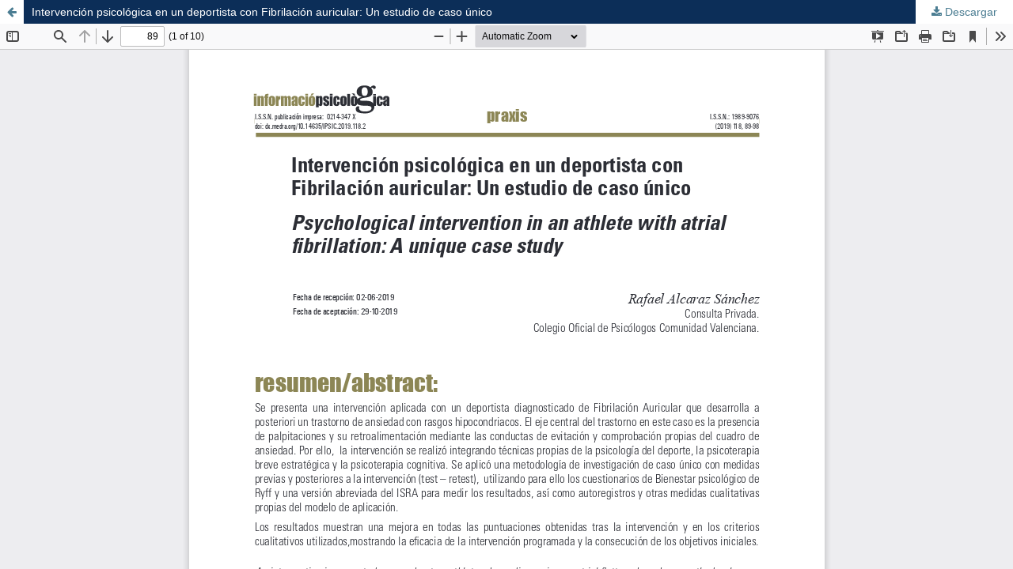

--- FILE ---
content_type: text/html; charset=utf-8
request_url: https://informaciopsicologica.info/revista/article/view/912/871
body_size: 1043
content:
<!DOCTYPE html>
<html lang="es-ES" xml:lang="es-ES">
<head>
	<meta http-equiv="Content-Type" content="text/html; charset=utf-8" />
	<meta name="viewport" content="width=device-width, initial-scale=1.0">
	<title>Vista de Intervención psicológica en un deportista con Fibrilación auricular: Un estudio de caso único</title>

	
<meta name="generator" content="Open Journal Systems 3.3.0.17">
	<link rel="stylesheet" href="https://informaciopsicologica.info/revista/$$$call$$$/page/page/css?name=stylesheet" type="text/css" /><link rel="stylesheet" href="https://informaciopsicologica.info/lib/pkp/styles/fontawesome/fontawesome.css?v=3.3.0.17" type="text/css" />
	<script src="https://informaciopsicologica.info/lib/pkp/lib/vendor/components/jquery/jquery.min.js?v=3.3.0.17" type="text/javascript"></script><script src="https://informaciopsicologica.info/lib/pkp/lib/vendor/components/jqueryui/jquery-ui.min.js?v=3.3.0.17" type="text/javascript"></script><script src="https://informaciopsicologica.info/plugins/themes/default/js/lib/popper/popper.js?v=3.3.0.17" type="text/javascript"></script><script src="https://informaciopsicologica.info/plugins/themes/default/js/lib/bootstrap/util.js?v=3.3.0.17" type="text/javascript"></script><script src="https://informaciopsicologica.info/plugins/themes/default/js/lib/bootstrap/dropdown.js?v=3.3.0.17" type="text/javascript"></script><script src="https://informaciopsicologica.info/plugins/themes/default/js/main.js?v=3.3.0.17" type="text/javascript"></script>
</head>
<body class="pkp_page_article pkp_op_view">

		<header class="header_view">

		<a href="https://informaciopsicologica.info/revista/article/view/912" class="return">
			<span class="pkp_screen_reader">
									Volver a los detalles del artículo
							</span>
		</a>

		<a href="https://informaciopsicologica.info/revista/article/view/912" class="title">
			Intervención psicológica en un deportista con Fibrilación auricular: Un estudio de caso único
		</a>

		<a href="https://informaciopsicologica.info/revista/article/download/912/871/4762" class="download" download>
			<span class="label">
				Descargar
			</span>
			<span class="pkp_screen_reader">
				Descargar PDF
			</span>
		</a>

	</header>

	<script type="text/javascript">
		// Creating iframe's src in JS instead of Smarty so that EZProxy-using sites can find our domain in $pdfUrl and do their rewrites on it.
		$(document).ready(function() {
			var urlBase = "https://informaciopsicologica.info/plugins/generic/pdfJsViewer/pdf.js/web/viewer.html?file=";
			var pdfUrl = "https://informaciopsicologica.info/revista/article/download/912/871/4762";
			$("#pdfCanvasContainer > iframe").attr("src", urlBase + encodeURIComponent(pdfUrl));
		});
	</script>

	<div id="pdfCanvasContainer" class="galley_view">
				<iframe src="" width="100%" height="100%" style="min-height: 500px;" title="PDF de Intervención psicológica en un deportista con Fibrilación auricular: Un estudio de caso único" allowfullscreen webkitallowfullscreen></iframe>
	</div>
	
</body>
</html>
